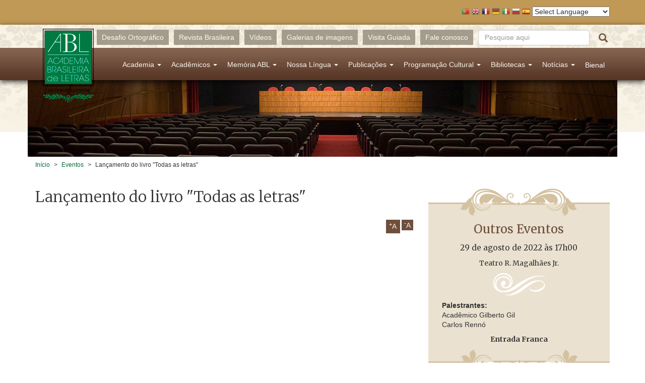

--- FILE ---
content_type: text/css
request_url: https://academia.org.br/sites/default/files/css/css_EAZeXY6RqVh0XU3dJ4HwykxXhPqqECMigalKwzzmOXU.css
body_size: 1374
content:
.ctools-locked{color:red;border:1px solid red;padding:1em;}.ctools-owns-lock{background:#ffffdd none repeat scroll 0 0;border:1px solid #f0c020;padding:1em;}a.ctools-ajaxing,input.ctools-ajaxing,button.ctools-ajaxing,select.ctools-ajaxing{padding-right:18px !important;background:url(/sites/all/modules/contrib/ctools/images/status-active.gif) right center no-repeat;}div.ctools-ajaxing{float:left;width:18px;background:url(/sites/all/modules/contrib/ctools/images/status-active.gif) center center no-repeat;}
div.panel-pane div.admin-links{font-size:xx-small;margin-right:1em;}div.panel-pane div.admin-links li a{color:#ccc;}div.panel-pane div.admin-links li{padding-bottom:2px;background:white;z-index:201;}div.panel-pane div.admin-links:hover a,div.panel-pane div.admin-links-hover a{color:#000;}div.panel-pane div.admin-links a:before{content:"[";}div.panel-pane div.admin-links a:after{content:"]";}div.panel-pane div.panel-hide{display:none;}div.panel-pane div.panel-hide-hover,div.panel-pane:hover div.panel-hide{display:block;position:absolute;z-index:200;margin-top:-1.5em;}div.panel-pane div.feed a{float:right;}
a#text_resize_increase{background:url(/sites/all/modules/contrib/text_resize/aBig.gif) no-repeat 0 0;display:block;float:right;width:28px;height:27px;margin:6px 0 0 0;outline:none;text-indent:-9000px;cursor:pointer;}a#text_resize_reset{background:url(/sites/all/modules/contrib/text_resize/a_reset.gif) no-repeat 0 0;display:block;float:right;width:25px;height:24px;margin:9px 0 0 3px;outline:none;text-indent:-9000px;cursor:pointer;}a#text_resize_decrease{background:url(/sites/all/modules/contrib/text_resize/aSmall.gif) no-repeat 0 0;display:block;float:right;width:23px;height:21px;margin:12px 0 0 3px;outline:none;text-indent:-9000px;cursor:pointer;}#text_resize_clear{clear:both;}
.print-link{display:block;text-align:right;padding-bottom:0.5em;}div#block-print-ui-print-links span{display:block;}.print_html,.print_mail,.print_pdf,.print_epub{margin-left:1em;}.print-syslink{margin-right:1em;}img.print-icon{vertical-align:middle;}img.print-icon-margin{padding-right:4px;}
.bx-wrapper{position:relative;margin:0 auto 60px;padding:0;*zoom:1;}.bx-wrapper img{max-width:100%;display:block;}.bxslider{margin:0;padding:0;}.bx-viewport{-webkit-transform:translatez(0);}.bx-wrapper{-moz-box-shadow:0 0 5px #ccc;-webkit-box-shadow:0 0 5px #ccc;box-shadow:0 0 5px #ccc;border:5px solid #fff;background:#fff;}.bx-wrapper .bx-pager,.bx-wrapper .bx-controls-auto{position:absolute;bottom:-30px;width:100%;}.bx-wrapper .bx-loading{min-height:50px;background:url(/sites/all/themes/abl_theme/assets/lib/bxslider-4/images/bx_loader.gif) center center no-repeat #fff;height:100%;width:100%;position:absolute;top:0;left:0;z-index:2000;}.bx-wrapper .bx-pager{text-align:center;font-size:.85em;font-family:Arial;font-weight:bold;color:#666;padding-top:20px;}.bx-wrapper .bx-pager .bx-pager-item,.bx-wrapper .bx-controls-auto .bx-controls-auto-item{display:inline-block;*zoom:1;*display:inline;}.bx-wrapper .bx-pager.bx-default-pager a{background:#666;text-indent:-9999px;display:block;width:10px;height:10px;margin:0 5px;outline:0;-moz-border-radius:5px;-webkit-border-radius:5px;border-radius:5px;}.bx-wrapper .bx-pager.bx-default-pager a:hover,.bx-wrapper .bx-pager.bx-default-pager a.active,.bx-wrapper .bx-pager.bx-default-pager a:focus{background:#000;}.bx-wrapper .bx-prev{left:10px;background:url(/sites/all/themes/abl_theme/assets/lib/bxslider-4/images/controls.png) no-repeat 0 -32px;}.bx-wrapper .bx-next{right:10px;background:url(/sites/all/themes/abl_theme/assets/lib/bxslider-4/images/controls.png) no-repeat -43px -32px;}.bx-wrapper .bx-prev:hover,.bx-wrapper .bx-prev:focus{background-position:0 0;}.bx-wrapper .bx-next:hover,.bx-wrapper .bx-next:focus{background-position:-43px 0;}.bx-wrapper .bx-controls-direction a{position:absolute;top:50%;margin-top:-16px;outline:0;width:32px;height:32px;text-indent:-9999px;z-index:9999;}.bx-wrapper .bx-controls-direction a.disabled{display:none;}.bx-wrapper .bx-controls-auto{text-align:center;}.bx-wrapper .bx-controls-auto .bx-start{display:block;text-indent:-9999px;width:10px;height:11px;outline:0;background:url(/sites/all/themes/abl_theme/assets/lib/bxslider-4/images/controls.png) -86px -11px no-repeat;margin:0 3px;}.bx-wrapper .bx-controls-auto .bx-start:hover,.bx-wrapper .bx-controls-auto .bx-start.active,.bx-wrapper .bx-controls-auto .bx-start:focus{background-position:-86px 0;}.bx-wrapper .bx-controls-auto .bx-stop{display:block;text-indent:-9999px;width:9px;height:11px;outline:0;background:url(/sites/all/themes/abl_theme/assets/lib/bxslider-4/images/controls.png) -86px -44px no-repeat;margin:0 3px;}.bx-wrapper .bx-controls-auto .bx-stop:hover,.bx-wrapper .bx-controls-auto .bx-stop.active,.bx-wrapper .bx-controls-auto .bx-stop:focus{background-position:-86px -33px;}.bx-wrapper .bx-controls.bx-has-controls-auto.bx-has-pager .bx-pager{text-align:left;width:80%;}.bx-wrapper .bx-controls.bx-has-controls-auto.bx-has-pager .bx-controls-auto{right:0;width:35px;}.bx-wrapper .bx-caption{position:absolute;bottom:0;left:0;background:#666\9;background:rgba(80,80,80,0.75);width:100%;}.bx-wrapper .bx-caption span{color:#fff;font-family:Arial;display:block;font-size:.85em;padding:10px;}


--- FILE ---
content_type: application/javascript
request_url: https://academia.org.br/sites/default/files/js/js_2IW_7DRgXOpsShDN5hzmOsVb6lXu1k93T_V7t_L3V6k.js
body_size: 343
content:
(function($) {
  return Drupal.behaviors.Abl = {
    attach: function(context, settings) {
      if ($('body').hasClass('front')) {
        $('.bxslider').bxSlider({
          auto: true,
          mode: 'fade',
          responsive: true,
          speed: 1500,
          pause: 7000
        });
      }
      $('#edit-submitted-assunto').change(function() {
        if (this.value.indexOf('nosubmit_') !== -1) {
          return $('.form-submit').hide();
        } else {
          return $('.form-submit').show();
        }
      });
      $('.sobe').click(function() {
        window.scrollTo(0, 0);
      });
    }
  };
})(jQuery);
;
